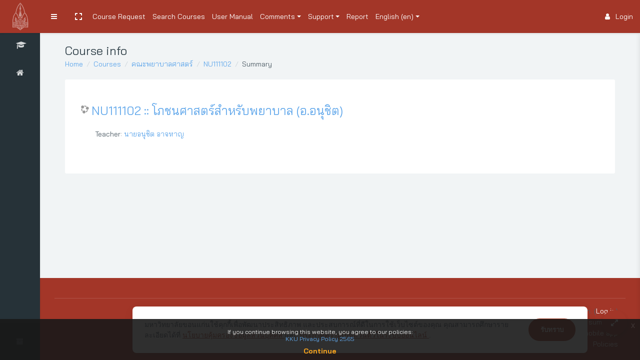

--- FILE ---
content_type: text/html; charset=utf-8
request_url: https://exam.kku.ac.th/course/info.php?id=11
body_size: 23605
content:
<!DOCTYPE html>

<html  dir="ltr" lang="en" xml:lang="en">
<head>
    <title>Summary of NU111102  :: โภชนศาสตร์สำหรับพยาบาล (อ.อนุชิต)</title>
    <link rel="shortcut icon" href="//exam.kku.ac.th/pluginfile.php/1/theme_remui/faviconurl/1727064137/favicon-16x16.png" />
    <meta http-equiv="Content-Type" content="text/html; charset=utf-8" />
<meta name="keywords" content="moodle, Summary of NU111102  :: โภชนศาสตร์สำหรับพยาบาล (อ.อนุชิต)" />
<link rel="stylesheet" type="text/css" href="https://exam.kku.ac.th/theme/yui_combo.php?rollup/3.17.2/yui-moodlesimple-min.css" /><script id="firstthemesheet" type="text/css">/** Required in order to fix style inclusion problems in IE with YUI **/</script><link rel="stylesheet" type="text/css" href="https://exam.kku.ac.th/theme/styles.php/remui/1727064137_1/all" />
<script>
//<![CDATA[
var M = {}; M.yui = {};
M.pageloadstarttime = new Date();
M.cfg = {"wwwroot":"https:\/\/exam.kku.ac.th","sesskey":"GlWYQGlG4q","sessiontimeout":"86400","themerev":"1727064137","slasharguments":1,"theme":"remui","iconsystemmodule":"core\/icon_system_fontawesome","jsrev":"1727064137","admin":"admin","svgicons":true,"usertimezone":"Asia\/Bangkok","contextid":285,"langrev":1768598587,"templaterev":"1727064137"};var yui1ConfigFn = function(me) {if(/-skin|reset|fonts|grids|base/.test(me.name)){me.type='css';me.path=me.path.replace(/\.js/,'.css');me.path=me.path.replace(/\/yui2-skin/,'/assets/skins/sam/yui2-skin')}};
var yui2ConfigFn = function(me) {var parts=me.name.replace(/^moodle-/,'').split('-'),component=parts.shift(),module=parts[0],min='-min';if(/-(skin|core)$/.test(me.name)){parts.pop();me.type='css';min=''}
if(module){var filename=parts.join('-');me.path=component+'/'+module+'/'+filename+min+'.'+me.type}else{me.path=component+'/'+component+'.'+me.type}};
YUI_config = {"debug":false,"base":"https:\/\/exam.kku.ac.th\/lib\/yuilib\/3.17.2\/","comboBase":"https:\/\/exam.kku.ac.th\/theme\/yui_combo.php?","combine":true,"filter":null,"insertBefore":"firstthemesheet","groups":{"yui2":{"base":"https:\/\/exam.kku.ac.th\/lib\/yuilib\/2in3\/2.9.0\/build\/","comboBase":"https:\/\/exam.kku.ac.th\/theme\/yui_combo.php?","combine":true,"ext":false,"root":"2in3\/2.9.0\/build\/","patterns":{"yui2-":{"group":"yui2","configFn":yui1ConfigFn}}},"moodle":{"name":"moodle","base":"https:\/\/exam.kku.ac.th\/theme\/yui_combo.php?m\/1727064137\/","combine":true,"comboBase":"https:\/\/exam.kku.ac.th\/theme\/yui_combo.php?","ext":false,"root":"m\/1727064137\/","patterns":{"moodle-":{"group":"moodle","configFn":yui2ConfigFn}},"filter":null,"modules":{"moodle-core-handlebars":{"condition":{"trigger":"handlebars","when":"after"}},"moodle-core-dragdrop":{"requires":["base","node","io","dom","dd","event-key","event-focus","moodle-core-notification"]},"moodle-core-chooserdialogue":{"requires":["base","panel","moodle-core-notification"]},"moodle-core-maintenancemodetimer":{"requires":["base","node"]},"moodle-core-event":{"requires":["event-custom"]},"moodle-core-languninstallconfirm":{"requires":["base","node","moodle-core-notification-confirm","moodle-core-notification-alert"]},"moodle-core-notification":{"requires":["moodle-core-notification-dialogue","moodle-core-notification-alert","moodle-core-notification-confirm","moodle-core-notification-exception","moodle-core-notification-ajaxexception"]},"moodle-core-notification-dialogue":{"requires":["base","node","panel","escape","event-key","dd-plugin","moodle-core-widget-focusafterclose","moodle-core-lockscroll"]},"moodle-core-notification-alert":{"requires":["moodle-core-notification-dialogue"]},"moodle-core-notification-confirm":{"requires":["moodle-core-notification-dialogue"]},"moodle-core-notification-exception":{"requires":["moodle-core-notification-dialogue"]},"moodle-core-notification-ajaxexception":{"requires":["moodle-core-notification-dialogue"]},"moodle-core-lockscroll":{"requires":["plugin","base-build"]},"moodle-core-formchangechecker":{"requires":["base","event-focus","moodle-core-event"]},"moodle-core-blocks":{"requires":["base","node","io","dom","dd","dd-scroll","moodle-core-dragdrop","moodle-core-notification"]},"moodle-core-popuphelp":{"requires":["moodle-core-tooltip"]},"moodle-core-actionmenu":{"requires":["base","event","node-event-simulate"]},"moodle-core-tooltip":{"requires":["base","node","io-base","moodle-core-notification-dialogue","json-parse","widget-position","widget-position-align","event-outside","cache-base"]},"moodle-core_availability-form":{"requires":["base","node","event","event-delegate","panel","moodle-core-notification-dialogue","json"]},"moodle-backup-confirmcancel":{"requires":["node","node-event-simulate","moodle-core-notification-confirm"]},"moodle-backup-backupselectall":{"requires":["node","event","node-event-simulate","anim"]},"moodle-course-util":{"requires":["node"],"use":["moodle-course-util-base"],"submodules":{"moodle-course-util-base":{},"moodle-course-util-section":{"requires":["node","moodle-course-util-base"]},"moodle-course-util-cm":{"requires":["node","moodle-course-util-base"]}}},"moodle-course-categoryexpander":{"requires":["node","event-key"]},"moodle-course-dragdrop":{"requires":["base","node","io","dom","dd","dd-scroll","moodle-core-dragdrop","moodle-core-notification","moodle-course-coursebase","moodle-course-util"]},"moodle-course-management":{"requires":["base","node","io-base","moodle-core-notification-exception","json-parse","dd-constrain","dd-proxy","dd-drop","dd-delegate","node-event-delegate"]},"moodle-course-formatchooser":{"requires":["base","node","node-event-simulate"]},"moodle-form-shortforms":{"requires":["node","base","selector-css3","moodle-core-event"]},"moodle-form-dateselector":{"requires":["base","node","overlay","calendar"]},"moodle-form-passwordunmask":{"requires":[]},"moodle-question-searchform":{"requires":["base","node"]},"moodle-question-chooser":{"requires":["moodle-core-chooserdialogue"]},"moodle-question-preview":{"requires":["base","dom","event-delegate","event-key","core_question_engine"]},"moodle-availability_completion-form":{"requires":["base","node","event","moodle-core_availability-form"]},"moodle-availability_date-form":{"requires":["base","node","event","io","moodle-core_availability-form"]},"moodle-availability_grade-form":{"requires":["base","node","event","moodle-core_availability-form"]},"moodle-availability_group-form":{"requires":["base","node","event","moodle-core_availability-form"]},"moodle-availability_grouping-form":{"requires":["base","node","event","moodle-core_availability-form"]},"moodle-availability_profile-form":{"requires":["base","node","event","moodle-core_availability-form"]},"moodle-mod_assign-history":{"requires":["node","transition"]},"moodle-mod_quiz-util":{"requires":["node","moodle-core-actionmenu"],"use":["moodle-mod_quiz-util-base"],"submodules":{"moodle-mod_quiz-util-base":{},"moodle-mod_quiz-util-slot":{"requires":["node","moodle-mod_quiz-util-base"]},"moodle-mod_quiz-util-page":{"requires":["node","moodle-mod_quiz-util-base"]}}},"moodle-mod_quiz-questionchooser":{"requires":["moodle-core-chooserdialogue","moodle-mod_quiz-util","querystring-parse"]},"moodle-mod_quiz-quizbase":{"requires":["base","node"]},"moodle-mod_quiz-dragdrop":{"requires":["base","node","io","dom","dd","dd-scroll","moodle-core-dragdrop","moodle-core-notification","moodle-mod_quiz-quizbase","moodle-mod_quiz-util-base","moodle-mod_quiz-util-page","moodle-mod_quiz-util-slot","moodle-course-util"]},"moodle-mod_quiz-toolboxes":{"requires":["base","node","event","event-key","io","moodle-mod_quiz-quizbase","moodle-mod_quiz-util-slot","moodle-core-notification-ajaxexception"]},"moodle-mod_quiz-autosave":{"requires":["base","node","event","event-valuechange","node-event-delegate","io-form"]},"moodle-mod_quiz-modform":{"requires":["base","node","event"]},"moodle-message_airnotifier-toolboxes":{"requires":["base","node","io"]},"moodle-filter_mathjaxloader-loader":{"requires":["moodle-core-event"]},"moodle-editor_atto-rangy":{"requires":[]},"moodle-editor_atto-editor":{"requires":["node","transition","io","overlay","escape","event","event-simulate","event-custom","node-event-html5","node-event-simulate","yui-throttle","moodle-core-notification-dialogue","moodle-core-notification-confirm","moodle-editor_atto-rangy","handlebars","timers","querystring-stringify"]},"moodle-editor_atto-plugin":{"requires":["node","base","escape","event","event-outside","handlebars","event-custom","timers","moodle-editor_atto-menu"]},"moodle-editor_atto-menu":{"requires":["moodle-core-notification-dialogue","node","event","event-custom"]},"moodle-report_eventlist-eventfilter":{"requires":["base","event","node","node-event-delegate","datatable","autocomplete","autocomplete-filters"]},"moodle-report_loglive-fetchlogs":{"requires":["base","event","node","io","node-event-delegate"]},"moodle-gradereport_grader-gradereporttable":{"requires":["base","node","event","handlebars","overlay","event-hover"]},"moodle-gradereport_history-userselector":{"requires":["escape","event-delegate","event-key","handlebars","io-base","json-parse","moodle-core-notification-dialogue"]},"moodle-tool_capability-search":{"requires":["base","node"]},"moodle-tool_lp-dragdrop-reorder":{"requires":["moodle-core-dragdrop"]},"moodle-tool_monitor-dropdown":{"requires":["base","event","node"]},"moodle-assignfeedback_editpdf-editor":{"requires":["base","event","node","io","graphics","json","event-move","event-resize","transition","querystring-stringify-simple","moodle-core-notification-dialog","moodle-core-notification-alert","moodle-core-notification-warning","moodle-core-notification-exception","moodle-core-notification-ajaxexception"]},"moodle-atto_accessibilitychecker-button":{"requires":["color-base","moodle-editor_atto-plugin"]},"moodle-atto_accessibilityhelper-button":{"requires":["moodle-editor_atto-plugin"]},"moodle-atto_align-button":{"requires":["moodle-editor_atto-plugin"]},"moodle-atto_bold-button":{"requires":["moodle-editor_atto-plugin"]},"moodle-atto_charmap-button":{"requires":["moodle-editor_atto-plugin"]},"moodle-atto_clear-button":{"requires":["moodle-editor_atto-plugin"]},"moodle-atto_collapse-button":{"requires":["moodle-editor_atto-plugin"]},"moodle-atto_count-button":{"requires":["io","json-parse","moodle-editor_atto-plugin"]},"moodle-atto_emojipicker-button":{"requires":["moodle-editor_atto-plugin"]},"moodle-atto_emoticon-button":{"requires":["moodle-editor_atto-plugin"]},"moodle-atto_equation-button":{"requires":["moodle-editor_atto-plugin","moodle-core-event","io","event-valuechange","tabview","array-extras"]},"moodle-atto_h5p-button":{"requires":["moodle-editor_atto-plugin"]},"moodle-atto_html-button":{"requires":["promise","moodle-editor_atto-plugin","moodle-atto_html-beautify","moodle-atto_html-codemirror","event-valuechange"]},"moodle-atto_html-codemirror":{"requires":["moodle-atto_html-codemirror-skin"]},"moodle-atto_html-beautify":{},"moodle-atto_image-button":{"requires":["moodle-editor_atto-plugin"]},"moodle-atto_indent-button":{"requires":["moodle-editor_atto-plugin"]},"moodle-atto_italic-button":{"requires":["moodle-editor_atto-plugin"]},"moodle-atto_link-button":{"requires":["moodle-editor_atto-plugin"]},"moodle-atto_managefiles-button":{"requires":["moodle-editor_atto-plugin"]},"moodle-atto_managefiles-usedfiles":{"requires":["node","escape"]},"moodle-atto_media-button":{"requires":["moodle-editor_atto-plugin","moodle-form-shortforms"]},"moodle-atto_noautolink-button":{"requires":["moodle-editor_atto-plugin"]},"moodle-atto_orderedlist-button":{"requires":["moodle-editor_atto-plugin"]},"moodle-atto_recordrtc-button":{"requires":["moodle-editor_atto-plugin","moodle-atto_recordrtc-recording"]},"moodle-atto_recordrtc-recording":{"requires":["moodle-atto_recordrtc-button"]},"moodle-atto_rtl-button":{"requires":["moodle-editor_atto-plugin"]},"moodle-atto_strike-button":{"requires":["moodle-editor_atto-plugin"]},"moodle-atto_subscript-button":{"requires":["moodle-editor_atto-plugin"]},"moodle-atto_superscript-button":{"requires":["moodle-editor_atto-plugin"]},"moodle-atto_table-button":{"requires":["moodle-editor_atto-plugin","moodle-editor_atto-menu","event","event-valuechange"]},"moodle-atto_title-button":{"requires":["moodle-editor_atto-plugin"]},"moodle-atto_underline-button":{"requires":["moodle-editor_atto-plugin"]},"moodle-atto_undo-button":{"requires":["moodle-editor_atto-plugin"]},"moodle-atto_unorderedlist-button":{"requires":["moodle-editor_atto-plugin"]}}},"gallery":{"name":"gallery","base":"https:\/\/exam.kku.ac.th\/lib\/yuilib\/gallery\/","combine":true,"comboBase":"https:\/\/exam.kku.ac.th\/theme\/yui_combo.php?","ext":false,"root":"gallery\/1727064137\/","patterns":{"gallery-":{"group":"gallery"}}}},"modules":{"core_filepicker":{"name":"core_filepicker","fullpath":"https:\/\/exam.kku.ac.th\/lib\/javascript.php\/1727064137\/repository\/filepicker.js","requires":["base","node","node-event-simulate","json","async-queue","io-base","io-upload-iframe","io-form","yui2-treeview","panel","cookie","datatable","datatable-sort","resize-plugin","dd-plugin","escape","moodle-core_filepicker","moodle-core-notification-dialogue"]},"core_comment":{"name":"core_comment","fullpath":"https:\/\/exam.kku.ac.th\/lib\/javascript.php\/1727064137\/comment\/comment.js","requires":["base","io-base","node","json","yui2-animation","overlay","escape"]},"mathjax":{"name":"mathjax","fullpath":"https:\/\/cdn.jsdelivr.net\/npm\/mathjax@2.7.8\/MathJax.js?delayStartupUntil=configured"}}};
M.yui.loader = {modules: {}};

//]]>
</script>

<style>
.bg-white {
    background-color: #ce8c35 !important;
}
span.instancename {
    font-size: 1.1rem;
}
h4.sectionname {
    font-size: 1.3rem !important;
}
</style>
<script  type="module"  src="https://pdp.kku.ac.th/api/v1/widget"></script>

<!-- Google tag (gtag.js) -->
<script async src="https://www.googletagmanager.com/gtag/js?id=G-K3036B4NWN"></script>
<script>
  window.dataLayer = window.dataLayer || [];
  function gtag(){dataLayer.push(arguments);}
  gtag('js', new Date());

  gtag('config', 'G-K3036B4NWN');
</script><link href='https://fonts.googleapis.com/css?family=Bai Jamjuree:300,400,500,600,700,300italic' rel='stylesheet'
        type='text/css'><!-- Global site tag (gtag.js) - Google Analytics --><script async src='https://www.googletagmanager.com/gtag/js?id=G-F1W2JJ67QK'></script>
            <script>
              window.dataLayer = window.dataLayer || [];
              function gtag(){dataLayer.push(arguments);}
              gtag('js', new Date());

              gtag('config', 'G-F1W2JJ67QK');
            </script><!-- Google Analytics -->
    <meta name="viewport" content="width=device-width, initial-scale=1.0">
</head>
<body  id="page-course-info" class="format-topics  path-course chrome dir-ltr lang-en yui-skin-sam yui3-skin-sam exam-kku-ac-th pagelayout-incourse course-11 context-285 category-2 notloggedin mergemessagingsidebar">

     <nav class="fm-navbar fixed-top navbar navbar-light navbar-expand moodle-has-zindex p-0 greedy border-bottom justify-content-between" aria-label="Site navigation">
    <div class="navbar-brand navbar-brand-center p-0 m-0 h-100">

            <a class="text-white d-flex align-items-center justify-content-center h-100 w-full text-decoration-none" href="https://exam.kku.ac.th">
                <span class="navbar-brand-logo mini d-md-flex d-lg-none" style="background-image: url(//exam.kku.ac.th/pluginfile.php/1/theme_remui/logomini/1727064137/Exam%20Logo%20Mini.png);
                    background-position: center; background-size: contain; background-repeat: no-repeat;"></span>
                <span class="navbar-brand-logo d-md-none d-lg-flex" style="background-image: url(//exam.kku.ac.th/pluginfile.php/1/theme_remui/logo/1727064137/Exam%20Logo.png);
                    background-position: center; background-size: contain; background-repeat: no-repeat;">
                </span>
            </a>
    </div>
    <div class="h-100 d-flex justify-content-between courseheaderbar">
    <ul class="navbar-nav h-100 m-0 p-0" id="wdm-courseheader">
        <li class="nav-item w-100">
            <div class="nav-link d-block">
                <h5 class="title"><a href="https://exam.kku.ac.th/course/view.php?id=11 ">NU111102  :: โภชนศาสตร์สำหรับพยาบาล (อ.อนุชิต)</a></h5>

                <div class="d-flex align-items-center">
                    <div class="progress mr-1" style="height: 10px;width: 200px;">
                        <div class="progress-bar" role="progressbar" style="width: 0%;" aria-valuenow="0" aria-valuemin="0" aria-valuemax="100"></div>
                    </div>0%
                </div>
            </div>
        </li>
    </ul>
    <ul class="nav navbar-nav h-100 justify-content-between activity-navigation col-md-4 col-lg-4 m-0 p-0">
        <li class="nav-item border-left col-md-3 m-0 p-0" id="coursePrevious">
            <a class="nav-link w-100 justify-content-center disabled"
            href="javascript:void(0)"
            ><i class="fa fa-angle-left mr-2"></i><span class="navigation-text d-md-none d-lg-block">Previous</span></a>
        </li>
        <li class="nav-item border-left col-md-6 m-0 p-0 focus-dropdown" id="courseActivities">
            <a class="nav-link w-100 justify-content-center dropdown-toggle" data-toggle="dropdown" href="javascript:void(0)" data-animation="scale-up" aria-expanded="true" role="button">
            <span>Course data</span>
            </a>
            <div class="focus-dropdown-menu dropdown-menu-right" role="menu">
                <div class="accordion md-accordion" id="accordionEx1" role="tablist" aria-multiselectable="true">
                    <!-- Accordion card -->
                      <div class="card border-bottom">
                        <!-- Card header -->
                        <div class="card-header px-3 py-3" role="tab" id="headingSection-47">
                          <a class="collapsed" data-toggle="collapse" data-parent="#accordionEx1" href="#collapseSection-47"
                            aria-expanded="false" aria-controls="collapseSection-47">
                            <h5 class="mb-0 d-flex justify-content-between">
                              General <i class="fa fa-angle-down rotate-icon"></i>
                            </h5>
                          </a>
                        </div>
                        <!-- Card body -->
                        <div id="collapseSection-47" class="collapse show" role="tabpanel" aria-labelledby="headingSection-47"
                          data-parent="#accordionEx1">
                          <div class="card-body m-0 p-0">
                            <div class="card border-bottom ">
                                <!-- Card header -->
                                <div class="card-header activity-item" role="tab">
                                  <a href="https://exam.kku.ac.th/mod/forum/view.php?id=19" class="w-100 d-inline-flex justify-content-left align-items-center">
                                    <img src="https://exam.kku.ac.th/theme/image.php/remui/forum/1727064137/icon" class="iconlarge activityicon mr-2" alt="" role="presentation" aria-hidden="true">
                                    <h5 class="mb-0">
                                      Announcements
                                    </h5>
                                  </a>
                                </div>
                            </div>
                          </div>
                        </div>
                      </div>
                      <!-- Accordion card -->
                    <!-- Accordion card -->
                      <div class="card border-bottom">
                        <!-- Card header -->
                        <div class="card-header px-3 py-3" role="tab" id="headingSection-48">
                          <a class="collapsed" data-toggle="collapse" data-parent="#accordionEx1" href="#collapseSection-48"
                            aria-expanded="false" aria-controls="collapseSection-48">
                            <h5 class="mb-0 d-flex justify-content-between">
                              Topic 1 <i class="fa fa-angle-down rotate-icon"></i>
                            </h5>
                          </a>
                        </div>
                        <!-- Card body -->
                        <div id="collapseSection-48" class="collapse " role="tabpanel" aria-labelledby="headingSection-48"
                          data-parent="#accordionEx1">
                          <div class="card-body m-0 p-0">
                            <div class="card border-bottom ">
                                <!-- Card header -->
                                <div class="card-header activity-item" role="tab">
                                  <a href="https://exam.kku.ac.th/mod/quiz/view.php?id=26" class="w-100 d-inline-flex justify-content-left align-items-center">
                                    <img src="https://exam.kku.ac.th/theme/image.php/remui/quiz/1727064137/icon" class="iconlarge activityicon mr-2" alt="" role="presentation" aria-hidden="true">
                                    <h5 class="mb-0">
                                      แบบทดสอบ
                                    </h5>
                                  </a>
                                </div>
                            </div>
                          </div>
                        </div>
                      </div>
                      <!-- Accordion card -->
                </div>
            </div>
        </li>
        <li class="nav-item border-left col-md-3 m-0 p-0" id="courseNext">
            <a class="nav-link w-100 justify-content-center disabled"
            href="javascript:void(0)"
            ><span class="navigation-text d-md-none d-lg-block">Next</span><i class="fa fa-angle-right ml-2"></i></a>
        </li>
    </ul>
    </div>
</nav>  
 
    <nav class="fixed-top navbar navbar-light nav-inverse  navbar-expand moodle-has-zindex p-0 greedy" aria-label="Site navigation">
        <div class="navbar-brand navbar-brand-center p-0 m-0 h-100">
    
                <a class="text-white d-flex align-items-center justify-content-center h-100 w-full text-decoration-none" href="https://exam.kku.ac.th">
                    <span class="navbar-brand-logo mini" style="background-image: url(//exam.kku.ac.th/pluginfile.php/1/theme_remui/logomini/1727064137/Exam%20Logo%20Mini.png);
                        background-position: center; background-size: contain; background-repeat: no-repeat;"></span>
                    <span class="navbar-brand-logo" style="background-image: url(//exam.kku.ac.th/pluginfile.php/1/theme_remui/logo/1727064137/Exam%20Logo.png);
                        background-position: center; background-size: contain; background-repeat: no-repeat;">
                    </span>
                </a>
        </div>
        <div data-region="drawer-toggle" class="d-inline-block m-0 h-100">
            <button aria-expanded="false" aria-controls="nav-drawer" type="button" class="btn nav-link float-sm-left  bg-transparent" data-action="toggle-drawer" data-side="left" data-preference="drawer-open-nav"><i class="icon fa fa-bars fa-fw " aria-hidden="true"  ></i><span class="sr-only">Side panel</span></button>
        </div>
        <div class="nav-item" id="toggleFullscreen" title="Toggle fullscreen">
            <a class="nav-link icon m-0 px-3" data-toggle="fullscreen" href="#" role="button">
                <svg aria-hidden="true" focusable="false" data-prefix="fas" data-icon="expand" role="img" xmlns="http://www.w3.org/2000/svg" viewBox="0 0 448 512" class="svg-inline--fa fa-expand fa-w-14 fa-3x"><path fill="currentColor" d="M0 180V56c0-13.3 10.7-24 24-24h124c6.6 0 12 5.4 12 12v40c0 6.6-5.4 12-12 12H64v84c0 6.6-5.4 12-12 12H12c-6.6 0-12-5.4-12-12zM288 44v40c0 6.6 5.4 12 12 12h84v84c0 6.6 5.4 12 12 12h40c6.6 0 12-5.4 12-12V56c0-13.3-10.7-24-24-24H300c-6.6 0-12 5.4-12 12zm148 276h-40c-6.6 0-12 5.4-12 12v84h-84c-6.6 0-12 5.4-12 12v40c0 6.6 5.4 12 12 12h124c13.3 0 24-10.7 24-24V332c0-6.6-5.4-12-12-12zM160 468v-40c0-6.6-5.4-12-12-12H64v-84c0-6.6-5.4-12-12-12H12c-6.6 0-12 5.4-12 12v124c0 13.3 10.7 24 24 24h124c6.6 0 12-5.4 12-12z" class=""></path></svg>
                <svg aria-hidden="true" focusable="false" data-prefix="fas" data-icon="compress" role="img" xmlns="http://www.w3.org/2000/svg" viewBox="0 0 448 512" class="svg-inline--fa fa-compress fa-w-14 fa-3x"><path fill="currentColor" d="M436 192H312c-13.3 0-24-10.7-24-24V44c0-6.6 5.4-12 12-12h40c6.6 0 12 5.4 12 12v84h84c6.6 0 12 5.4 12 12v40c0 6.6-5.4 12-12 12zm-276-24V44c0-6.6-5.4-12-12-12h-40c-6.6 0-12 5.4-12 12v84H12c-6.6 0-12 5.4-12 12v40c0 6.6 5.4 12 12 12h124c13.3 0 24-10.7 24-24zm0 300V344c0-13.3-10.7-24-24-24H12c-6.6 0-12 5.4-12 12v40c0 6.6 5.4 12 12 12h84v84c0 6.6 5.4 12 12 12h40c6.6 0 12-5.4 12-12zm192 0v-84h84c6.6 0 12-5.4 12-12v-40c0-6.6-5.4-12-12-12H312c-13.3 0-24 10.7-24 24v124c0 6.6 5.4 12 12 12h40c6.6 0 12-5.4 12-12z" class=""></path></svg>
            </a>
        </div>
    
    
        <ul class="navbar-nav h-100 wdm-custom-menus links">
            <!-- custom_menu -->
            <li class="nav-item">
    <a class="nav-item nav-link" href="https://exam.kku.ac.th/course/request.php" >Course Request</a>
</li><li class="nav-item">
    <a class="nav-item nav-link" href="https://exam.kku.ac.th/course/index.php" >Search Courses</a>
</li><li class="nav-item">
    <a class="nav-item nav-link" href="https://exam.kku.ac.th/course/view.php?id=131" >User Manual</a>
</li><li class="dropdown nav-item">
    <a class="dropdown-toggle nav-link" id="drop-down-696adebc1bbd8696adebbf006f5" data-toggle="dropdown" aria-haspopup="true" aria-expanded="false" href="#"  aria-controls="drop-down-menu-696adebc1bbd8696adebbf006f5">
        Comments
    </a>
    <div class="dropdown-menu" role="menu" id="drop-down-menu-696adebc1bbd8696adebbf006f5" aria-labelledby="drop-down-696adebc1bbd8696adebbf006f5">
                <a class="dropdown-item" role="menuitem" href="https://forms.gle/mMxZsHN75aZm17uZ6"target="_blank" >Rating For Service (คะแนนการบริการ)</a>
                <a class="dropdown-item" role="menuitem" href="https://exam.kku.ac.th/course/view.php?id=246%22target%3D%22_blank" >Comments &amp; Suggestions (แบบประเมินการใช้งานระบบ)</a>
    </div>
</li><li class="dropdown nav-item">
    <a class="dropdown-toggle nav-link" id="drop-down-696adebc1bc48696adebbf006f6" data-toggle="dropdown" aria-haspopup="true" aria-expanded="false" href="#"  aria-controls="drop-down-menu-696adebc1bc48696adebbf006f6">
        Support
    </a>
    <div class="dropdown-menu" role="menu" id="drop-down-menu-696adebc1bc48696adebbf006f6" aria-labelledby="drop-down-696adebc1bc48696adebbf006f6">
                <a class="dropdown-item" role="menuitem" href="https://exam.kku.ac.th/course/view.php?id=39%22target%3D%22_blank" >Sample Course (ทดลองเข้าสอบ)</a>
                <a class="dropdown-item" role="menuitem" href="https://tawk.to/chat/5f7c7ffe4704467e89f521c8/default"target="_blank" >Chat With Admin (ติดต่อเจ้าหน้าที่)</a>
                <a class="dropdown-item" role="menuitem" href="https://www.kku.ac.th/privacy-policy-th.html"target="_blank" >Privacy Policy</a>
    </div>
</li><li class="nav-item">
    <a class="nav-item nav-link" href="https://datastudio.google.com/embed/reporting/8a5d369e-8b3b-4e81-8606-c8933cf533dc/page/p_m8thrrotpc"target="_blank" >Report</a>
</li><li class="dropdown nav-item">
    <a class="dropdown-toggle nav-link" id="drop-down-696adebc1bcbf696adebbf006f7" data-toggle="dropdown" aria-haspopup="true" aria-expanded="false" href="#" title="Language" aria-controls="drop-down-menu-696adebc1bcbf696adebbf006f7">
        English ‎(en)‎
    </a>
    <div class="dropdown-menu" role="menu" id="drop-down-menu-696adebc1bcbf696adebbf006f7" aria-labelledby="drop-down-696adebc1bcbf696adebbf006f7">
                <a class="dropdown-item" role="menuitem" href="https://exam.kku.ac.th/course/info.php?id=11&amp;lang=en" title="English ‎(en)‎">English ‎(en)‎</a>
                <a class="dropdown-item" role="menuitem" href="https://exam.kku.ac.th/course/info.php?id=11&amp;lang=th" title="Thai ‎(th)‎">Thai ‎(th)‎</a>
    </div>
</li>
            <!-- page_heading_menu -->
            
        </ul>
    
    	<!-- collapsible menu -->
        <button class="menu-toggle"><span><i class="fa fa-ellipsis-h" aria-hidden="true"></i></span></button>
        <ul class='hidden-links hidden'></ul>
    
        <!-- login menu toggler on mobile -->
        <button type="button" class="navbar-toggler">
            <i class="icon fa fa-ellipsis-v" aria-hidden="true"></i>
        </button>
    
        <ul class="nav navbar-nav ml-auto mr-2 h-100 right-menu justify-content-end">
            <li class="d-none d-lg-block">
            
            </li>
            <!-- navbar_plugin_output : 'message', 'notifications' and 'chat sidebar' toggles -->
            <li class="nav-item">
            
            </li>
            <!-- user_menu -->
            <li class="nav-item d-flex align-items-center">
                <div class="usermenu nav-item dropdown user-menu login-menu"><a href="https://exam.kku.ac.th/login/index.php?saml=off" class="nav-link"  data-animation="scale-up"><i class="icon fa fa-user"></i>Login</a></div>
            </li>
        </ul>
        <!-- search_box -->
    </nav>
    
    
    <div id="nav-drawer" data-region="drawer" class="d-print-none moodle-has-zindex closed dark" aria-hidden="true" tabindex="-1">
        <div id="nav-drawer-container">
    
                <nav class="list-group" aria-label="NU111102">
                    <a class="list-group-item list-group-item-action " href="https://exam.kku.ac.th/course/view.php?id=11" data-key="coursehome" data-isexpandable="0" data-indent="0" data-showdivider="0" data-type="60" data-nodetype="0" data-collapse="0" data-forceopen="0" data-isactive="0" data-hidden="0" title="NU111102" data-preceedwithhr="0" >
                        <div class="ml-0">
                            <div class="media">
                                <span class="media-left">
                                    <i class="icon fa fa-graduation-cap fa-fw " aria-hidden="true"  ></i>
                                </span>
                                <span class="media-body">NU111102</span>
                            </div>
                        </div>
                    </a>
                </nav>
                <nav class="list-group border-top" aria-label="Site">
                    <a class="list-group-item list-group-item-action " href="https://exam.kku.ac.th/" data-key="home" data-isexpandable="0" data-indent="0" data-showdivider="1" data-type="1" data-nodetype="1" data-collapse="0" data-forceopen="1" data-isactive="0" data-hidden="0" title="Home" data-preceedwithhr="0" >
                        <div class="ml-0">
                            <div class="media">
                                <span class="media-left">
                                    <i class="icon fa fa-home fa-fw " aria-hidden="true"  ></i>
                                </span>
                                <span class="media-body">Home</span>
                            </div>
                        </div>
                    </a>
                </nav>
            <div class="site-menubar-footer d-flex align-items-center">
                    <a href="https://exam.kku.ac.th/course/index.php" class="w-100 d-flex align-items-center justify-content-center" data-placement="top" data-toggle="tooltip" data-original-title="Course Archive Page">
                        <span class="fa fa-archive" aria-hidden="true"></span>
                    </a>
            </div>
        </div>
    </div>

<div id="page-wrapper">
    <div>
    <a class="sr-only sr-only-focusable" href="#maincontent">Skip to main content</a>
</div><script src="https://exam.kku.ac.th/lib/javascript.php/1727064137/lib/babel-polyfill/polyfill.min.js"></script>
<script src="https://exam.kku.ac.th/lib/javascript.php/1727064137/lib/polyfills/polyfill.js"></script>
<script src="https://exam.kku.ac.th/theme/yui_combo.php?rollup/3.17.2/yui-moodlesimple-min.js"></script><script src="https://exam.kku.ac.th/lib/javascript.php/1727064137/lib/javascript-static.js"></script>
<script>
//<![CDATA[
document.body.className += ' jsenabled';
//]]>
</script>


<kku-cookie-widget></kku-cookie-widget>
    <div id="page">
        <div class="edwiser-notice position-fixed mt-10" style="display: none; z-index: 1500;left: 50%;transform: translateX(-50%);" role="alert">
        </div>
        
            <div class="container">
            <header id="page-header" class="row"><div class="col-12"><div class="card"><div class="card-body d-flex justify-content-between flex-wrap"><div class='mr-2'><h3 class="page-title mb-0">Course info</h3><nav aria-label="Navigation bar">
    <ol class="breadcrumb">
                <li class="breadcrumb-item">
                    <a href="https://exam.kku.ac.th/"  >Home</a>
                </li>
        
                <li class="breadcrumb-item">
                    <a href="https://exam.kku.ac.th/course/index.php"  >Courses</a>
                </li>
        
                <li class="breadcrumb-item">
                    <a href="https://exam.kku.ac.th/course/index.php?categoryid=2"  >คณะพยาบาลศาสตร์</a>
                </li>
        
                <li class="breadcrumb-item">
                    <a href="https://exam.kku.ac.th/course/view.php?id=11"  title="NU111102  :: โภชนศาสตร์สำหรับพยาบาล (อ.อนุชิต)">NU111102</a>
                </li>
        
                <li class="breadcrumb-item">Summary</li>
        </ol>
</nav></div><div class="page-header-actionss position-relative d-flex ml-1"><div class="header-actions-container flex-shrink-0" data-region="header-actions-container"></div></div></div></div></div></header>
        <div id="page-content" class="row pb-3 ">
            <div id="region-main-box" class="col-12">
                <section data-region="blocks-column" class="d-print-none page-aside" aria-label="Blocks">
                </section>

<section id="region-main"  aria-label="Content">
    <div class="card card-body">
        <span class="notifications" id="user-notifications"></span>
        <div role="main"><span id="maincontent"></span><div class="box py-3 generalbox info"><div class="coursebox clearfix" data-courseid="11" data-type="1"><div class="info"><h3 class="coursename"><a class="aalink" href="https://exam.kku.ac.th/course/view.php?id=11">NU111102  :: โภชนศาสตร์สำหรับพยาบาล (อ.อนุชิต)</a></h3><div class="moreinfo"></div></div><div class="content"><ul class="teachers"><li>Teacher: <a href="https://exam.kku.ac.th/user/view.php?id=16&amp;course=1">นายอนุชิต อาจหาญ</a></li></ul></div></div></div><br /></div>
        
        
    </div>
</section>

            </div>
        </div>
    </div>
    
    </div>
    <footer id="page-footer" class="py-3 bg-primary">
        <div class="floating-buttons page-settings" data-html2canvas-ignore>
            <button id="gotop" type="button" class=" btn btn-floating btn-primary  d-none align-items-center justify-content-center" data-toggle="tooltip" data-original-title="Go Top" data-placement="left" data-trigger="hover">
                <i class="fa fa-chevron-up" aria-hidden="true"></i>
            </button>
                <button id="focusmodebutton" type="button" class="btn btn-primary btn-floating align-items-center justify-content-center d-flex" data-toggle="tooltip" data-original-title="Focus Mode" data-placement="left" data-trigger="hover">
                    <i class="fa fa-expand" aria-hidden="true"></i>
                </button>
        </div>
        <div class="container-fluid">
            <div class="container">
                <div class="row m-0 p-0">
                    <div class="col-12 col-sm-6 col-lg-4 text-xs-center">
                        <div class="p-2">
                            <h4 class="card-title mt-1 text-white font-weight-normal font-size-18"></h4>
                            <div class="card-text text-white"><div class="text_to_html"></div></div>
                        </div>
                    </div>
                    <div class="col-12 col-sm-6 col-lg-4 text-xs-center">
                        <div class="p-2">
                            <h4 class="card-title mt-1 text-white font-weight-normal font-size-18"></h4>
                            <div class="card-text text-white"><div class="text_to_html"></div></div>
                        </div>
                    </div>
                    <div class="col-12 col-sm-6 col-lg-4 text-xs-center">
                        <div class="p-2">
                            <h4 class="card-title mt-1 text-white font-weight-normal font-size-18"></h4>
                            <div class="card-text text-white"><div class="text_to_html"></div></div>
                        </div>
                    </div>
    
                </div>
            </div>
    
            <div class="footer-bottom row mx-3 px-0 py-2">
                <div class="site-footer-legal pt-2 col-md-6">
                    <nav class="nav navbar-nav d-none" aria-label="Custom menu">
                            <ul class="list-unstyled pt-3">
                                                <li><a href="https://exam.kku.ac.th/course/request.php" title="">Course Request</a></li>
                                                <li><a href="https://exam.kku.ac.th/course/index.php" title="">Search Courses</a></li>
                                                <li><a href="https://exam.kku.ac.th/course/view.php?id=131" title="">User Manual</a></li>
                                                <li><a href="https://exam.kku.ac.th/course/view.php?id=246" title="">Comments</a></li>
                                            <li>
                                                <ul class="list-unstyled ml-3">
                                                                    <li><a href="https://forms.gle/mMxZsHN75aZm17uZ6"target="_blank" title="">Rating For Service (คะแนนการบริการ)</a></li>
                                                                    <li><a href="https://exam.kku.ac.th/course/view.php?id=246%22target%3D%22_blank" title="">Comments &amp; Suggestions (แบบประเมินการใช้งานระบบ)</a></li>
                                                </ul>
                                            </li>
                                                <li>Support</li>
                                            <li>
                                                <ul class="list-unstyled ml-3">
                                                                    <li><a href="https://exam.kku.ac.th/course/view.php?id=39%22target%3D%22_blank" title="">Sample Course (ทดลองเข้าสอบ)</a></li>
                                                                    <li><a href="https://tawk.to/chat/5f7c7ffe4704467e89f521c8/default"target="_blank" title="">Chat With Admin (ติดต่อเจ้าหน้าที่)</a></li>
                                                                    <li><a href="https://www.kku.ac.th/privacy-policy-th.html"target="_blank" title="">Privacy Policy</a></li>
                                                </ul>
                                            </li>
                                                <li><a href="https://datastudio.google.com/embed/reporting/8a5d369e-8b3b-4e81-8606-c8933cf533dc/page/p_m8thrrotpc"target="_blank" title="">Report</a></li>
                                                <li><a href="#" title="Language">English ‎(en)‎</a></li>
                                            <li>
                                                <ul class="list-unstyled ml-3">
                                                                    <li><a href="https://exam.kku.ac.th/course/info.php?id=11&amp;lang=en" title="English ‎(en)‎">English ‎(en)‎</a></li>
                                                                    <li><a href="https://exam.kku.ac.th/course/info.php?id=11&amp;lang=th" title="Thai ‎(th)‎">Thai ‎(th)‎</a></li>
                                                </ul>
                                            </li>
                            </ul>
                    </nav>
                    <a href="0"></a>
                </div>
                <div class="site-footer-right pt-2 col-md-6 text-right">
                    <div class="logininfo">You are not logged in. (<a href="https://exam.kku.ac.th/login/index.php">Log in</a>)</div>
                    <div class="tool_usertours-resettourcontainer"></div>
                    <div class="tool_dataprivacy"><a href="https://exam.kku.ac.th/admin/tool/dataprivacy/summary.php">Data retention summary</a></div><a href="https://download.moodle.org/mobile?version=2020061501.13&amp;lang=en&amp;iosappid=633359593&amp;androidappid=com.moodle.moodlemobile">Get the mobile app</a><div class="policiesfooter"><a href="https://exam.kku.ac.th/admin/tool/policy/viewall.php?returnurl=https%3A%2F%2Fexam.kku.ac.th%2Fcourse%2Finfo.php%3Fid%3D11">Policies</a></div>
                </div>
            </div>
            <div id="course-footer"></div>
            
<!--Start of Tawk.to Script-->
<script type="text/javascript">
var Tawk_API=Tawk_API||{}, Tawk_LoadStart=new Date();
(function(){

//////////////////////////////////////////////// Megahack ////////////////////////////////////////////////
var el = document.getElementsByClassName('username pr-1');
if (el[0]) {
    var __room = new Date().getTime();
    localRoom = localStorage.getItem('room');
	intLocalRoom = parseInt(localRoom);
	if(intLocalRoom){
		if( (__room-intLocalRoom)/1000<=1800){
			__room=intLocalRoom;
		}		
	}
	localStorage.setItem('room',__room);
    var profileUrl = document.querySelectorAll('[title="Profile"]')[0].parentNode.attributes.href.textContent
    var xmlHttp = new XMLHttpRequest();
    xmlHttp.open("GET", profileUrl, false);
    xmlHttp.send(null);
    var profileText = xmlHttp.responseText;
    var matched = profileText.match(/data-replytoemail="(.+)" class=/);
    var userEmail = '';
    if (matched) {
        userEmail = matched[1];
    }
    var fullname = el[0].innerText;
    Tawk_API.visitor = {
        name: fullname,
        email: userEmail
    };
    Tawk_API.onLoad = function() {
        let iframes = document.getElementsByTagName('iframe');
        for (let frm of iframes) {
            let title = frm.attributes.title.textContent;
            if (title == 'chat widget') {                
				let b64img='[data-uri]';
                let a = document.createElement('A');
				let img = document.createElement('img');
                let frmDoc = document.getElementsByTagName('iframe')[0].contentWindow.document;
                a.setAttribute('href', 'https://meet.jit.si/' + __room);
				a.setAttribute('id', '__vidLink');
                a.setAttribute('target', '_blank');
                a.setAttribute('class', 'theme-background-color theme-text-color');
				a.setAttribute('title','Share Screen');
                //a.appendChild(document.createTextNode('\u2706 \u239a'));
                a.style = 'margin-left:120px;font-size:20px;text-decoration: none;position:absolute;right:45px;top:17px';
				img.setAttribute('src',b64img);
				a.appendChild(img);
                a.addEventListener('click', function() {
                    let prechat2Field = frmDoc.getElementById('prechat2Field');
                    let msg = fullname + ' / ' + userEmail + '\nVideo Call Requested: https://meet.jit.si/' + __room;
                    if (prechat2Field) {
                        prechat2Field.innerHTML = msg;
                        frmDoc.getElementById('formSubmit').click();
                    } else {
                        let chatTextarea = frmDoc.getElementById('chatTextarea');
                        chatTextarea.innerHTML = msg;
                        const ke = new KeyboardEvent('keydown', {
                            bubbles: true,
                            cancelable: true,
                            keyCode: 13
                        });
                        chatTextarea.dispatchEvent(ke);
                    }
                    Tawk_API.minimize();
                });
				let chatPanel = frmDoc.getElementById('chatPanel');
				let tawkStatus = Tawk_API.getStatus();
				if(tawkStatus !== 'offline'){
					frmDoc.getElementById('headerAccountStateContainer').appendChild(a);
				}
				Tawk_API.onStatusChange = function(status){
					console.log('========',status);
				};                
                setInterval(function(){
					let tawkStatus = Tawk_API.getStatus();
					let __vidLink=frmDoc.getElementById('__vidLink');
					if(tawkStatus !== 'offline'){						
						if(!__vidLink)frmDoc.getElementById('headerAccountStateContainer').appendChild(a);
					}else{
						if(__vidLink)a.remove();
					}
                },2000);
            }
			break;
        }
    };
}
//////////////////////////////////////////////// Megahack ////////////////////////////////////////////////
var s1=document.createElement("script"),s0=document.getElementsByTagName("script")[0];
s1.async=true;
s1.src='https://embed.tawk.to/5f7c7ffe4704467e89f521c8/default';
s1.charset='UTF-8';
s1.setAttribute('crossorigin','*');
s0.parentNode.insertBefore(s1,s0);
})();
</script>
<!--End of Tawk.to Script-->


<!--Start of UI Script-->
<script src="/lib/jquery/jquery-3.4.1.min.js"></script>
<script>
let u=document.location.href;
function activate(){
   $(function(){
       if(!u.match(/am/))return;
        if(u.match(/th\/$/)){
            let a = $('a:link[href*="/login/index.php"]').eq(0);
            a.html('<i class="icon fa fa-user-circle"></i>Guest Login');
            let li = a.parent().parent();
            let sep=$(`
            <li class="nav-item d-flex align-items-center">
                <div class="nav-item dropdown">|</div>
            </li>
            `);
            let newli = $(`
            <li class="nav-item d-flex align-items-center">
               <div class="usermenu nav-item dropdown user-menu login-menu"><a href="https://exam.kku.ac.th/login/index.php?saml=on" class="nav-link" data-animation="scale-up"><i class="icon fa fa-user"></i>KKU Login</a></div>
            </li>
            `);
            newli.insertBefore(li);
            sep.insertBefore(li);
            //////////////
            setTimeout(function(){
                let menu_manual=$('[href="https://exam.kku.ac.th/course/view.php?id=131"]');
                menu_manual.each(function(i,em){
                    $(em).on('click',function(e){
                        e.preventDefault();
                        localStorage.setItem('autoGuest',true);
                        document.location.href='https://exam.kku.ac.th/course/view.php?id=131';
                    })
                });
            },2000);
        }else if(u.match(/login\/index\.php/)){
            let e1 = $('form#login').parent();
             let e2 = e1.next();
             e1.detach().insertAfter(e2);
             let g = $('form#guestlogin').parent();
             let idp=$('.potentialidplist:first');
             g.detach().insertAfter(idp);
             $($('<hr class="mt-4" />')).insertAfter(g);
             let link=idp.find('a:link');
             let label=idp.prev();
             label.html('KKU Teacher, Student KKU SSO Login');
             label.css({fontSize:'16px',fontWeight:'bold'});
             link.removeClass('btn-secondary');
             link.addClass('btn-primary');
             link.css({fontSize:'18px',height:'80px',paddingTop:'25px',marginBottom:'20px'});
             let submit=e1.find('button:submit');
             submit.removeClass('btn-primary');
             submit.addClass('btn-secondary');
             //////////////////
             var autoGuest=localStorage.getItem('autoGuest');             
             if(autoGuest=='true'){
                 localStorage.removeItem('autoGuest');
                 $('form#guestlogin').submit();
             }
        }


//////////////////////////////////////////////// COURSE REQUEST ////////////////////////////////////////////////
        function create_tag(title,id,type='text',exampleText){ 
            return `<div id="fitem_id_${id}" class="form-group row fitem has-danger">
    <div class="col-md-3">
        <span class="float-sm-right text-nowrap">
            <abbr class="initialism text-danger" title="Required"><i class="icon fa fa-exclamation-circle text-danger fa-fw " title="Required" aria-label="Required"></i></abbr>                     
        </span>        
			<label class="col-form-label d-inline " for="id_${id}">
				${title}
			</label>        
    </div>
    <div class="col-md-9 form-inline felement" data-fieldtype="text">
        <input type="${type}" class="form-control mr-2" name="${id}" id="${id}" value="" size="20" maxlength="100" aria-describedby="id_error_${id}" aria-invalid="true">        
     Example: ${exampleText}</div>
</div>`;
        }     
        function create_rad(title,id){
            return `<div id="fitem_id_${id}" class="form-group row fitem has-danger">
    <div class="col-md-3">
        <span class="float-sm-right text-nowrap">
            <abbr class="initialism text-danger" title="Required"><i class="icon fa fa-exclamation-circle text-danger fa-fw " title="Required" aria-label="Required"></i></abbr>                     
        </span>        
			<label class="col-form-label d-inline " for="id_${id}">
				${title}
			</label>        
    </div>
    <div class="col-md-9 form-inline felement" data-fieldtype="text">
        <span class="mr-4">
            <input type="radio" class="form-control mr-2" name="${id}" id="${id}_1" value="" size="20" maxlength="100" aria-describedby="id_error_${id}" aria-invalid="true">        
            <label for="${id}_1">Yes</label>
        </span>
        <span>
            <input type="radio" class="form-control mr-2" name="${id}" id="${id}_2" value="" size="20" maxlength="100" aria-describedby="id_error_${id}" aria-invalid="true">  
            <label for="${id}_2">No</label>
        </span>
     </div>          
     </div>       
</div>
<div class="row" id="seb_info" style="display:none">
    <div class="col-3"></div>
    <div class="col-md">
        <div class="text-left">
<span style="color:#3771dd">** ส่วนนี้เป็นเพียงการสอบถามความสนใจในการเปิดใช้การสอบแบบล็อกหน้าจอ ร่วมกับโปรแกรม Safe Exam Browser เท่านั้น **</span>
            <h4>กรณีต้องการเปิดใช้งานการล็อกหน้าจอ ร่วมกับโปรแกรม Safe Exam Browser (SEB)</h4>
Safe Exam Browser (SEB) เป็นโปรแกรมสำหรับ "ล็อคหน้าจอ" ซึ่งใช้ได้สำหรับ Computer, Notebook, Mac และ iPad เท่านั้น ซึ่งอาจารย์และผู้สอบควรมีการทดสอบใช้งานระบบ ทั้งการติดตั้งโปรแกรมและทดลองเข้าทำข้อสอบก่อนวันสอบจริง เมื่อ SEB เริ่มทำงาน จะทำให้ระบบทั้งหมดถูกปิดไป เช่น Zoom หรือ Meet และโปรแกรมอื่นๆ และผู้สอบต้องไม่มีการต่อจออื่นเพิ่มเติม เพราะจะทำให้ SEB ไม่สามารถใช้งานได้ ดังนั้นหากจะทำการสอบควบคู่กับการเปิดกล้อง จะต้องใช้อุปกรณ์อื่นควบคู่ไปด้วย หากอุปกรณ์สอบใดไม่รองรับการทำงานของ SEB ต้องเปลี่ยนอุปกรณ์สอบ หรืออาจารย์พิจารณาปิดฟังก์ชั่นการใช้งาน SEB ให้เหลือเฉพาะการสอบผ่าน Web Browser ซึ่งจะไม่มีการล็อคหน้าจอ <br/>
<span style="color:red">
** กรณีมีผู้สอบเข้าทำการสอบโดยผ่าน SEB ไปแล้ว ตั้งแต่ 1 คนขึ้นไป จะไม่สามารถปิดฟังก์ชั่นการใช้งาน SEB ได้กลางคัน เนื่องจากมีผู้คลิกเข้าสอบไปแล้ว ดังนั้นหากต้องการยกเลิกการสอบผ่าน SEB กลางคัน อาจารย์จะต้องทำการเริ่มสอบใหม่ในการสอบนั้นๆ หรือ ทำการ Duplicate แบบทดสอบ (Quiz) และปิดการตั้งค่าเปิดใช้ SEB (ไม่มีการล็อคหน้าจอ) เพื่อเปิดใช้สอบในกรณีฉุกเฉิน **</span><br/>
<ul>
<li> ศึกษาคู่มือการใช้งาน ได้ที่ >> <a href="https://exam.kku.ac.th/course/view.php?id=40" target="_blank">คู่มือการใช้งานสำหรับอาจารย์</a></li>
<li> ศึกษาการตั้งค่าการเปิดใช้งาน SEB ได้ที่ >> <a href="https://exam.kku.ac.th/mod/page/view.php?id=122" target="_blank">การตั้งค่าเปิดใช้งาน SEB</a></li>
<li> ศึกษาคู่มือการเข้าสอบของนักศึกษา ได้ที่ >> <a href="https://exam.kku.ac.th/course/view.php?id=132" target="_blank">คู่มือการเข้าสอบสำหรับนักศึกษา</a></li>
<li> ทดลองเข้าทำข้อสอบร่วมกับ SEB ได้ที่ >> <a href="https://exam.kku.ac.th/mod/quiz/view.php?id=370" target="_blank">ตัวอย่างรายวิชา :: ทดลองเข้าทำข้อสอบในระบบ KKU Exam</a></li>
<li> หากมีข้อสงสัยและพบปัญหาการใช้งานระบบ ติดต่อได้ที่ >> <a href="https://tawk.to/chat/5f7c7ffe4704467e89f521c8/default" target="_blank">ช่องแชทระบบ</a></li>
            <a href="https://exam.kku.ac.th/mod/page/view.php?id=1745" target="_blank"> << คลิก >> อ่านรายละเอียดเพิ่มเติม</a>
</ul>
        </div>
    </div>
</div>
`;
        }
let frmReason = $('#id_reason').parent();
frmReason.html(frmReason.children());
frmReason.removeClass('form-inline');
frmReason.append(`
<br/><h4 style="color:red">ผู้ขอเปิดรายวิชา แจ้งข้อมูลเพิ่มเติมที่ต้องการให้ Admin ช่วยดำเนินการ หลังจากได้รับการอนุมัติขอเปิดรายวิชาเรียบร้อย</h4>
<ul>
<li> แจ้งจำนวนผู้เข้าสอบในรายวิชา หากมีจำนวน<span style="color:#3771dd"> มากกว่า 500 คน </span></li>
<li> แจ้งนำรายชื่อนักศึกษาจาก KKU REG เข้าสู่รายวิชาให้ -> <span style="color:#3771dd"> ระบุ เทอม ปีการศึกษา และ Section ที่ต้องการ </span></li>
<li> แจ้งความประสงค์ที่จะนำรายชื่อนักศึกษาเข้าสู่รายวิชาด้วยตนเอง -> <a href="https://exam.kku.ac.th/mod/page/view.php?id=156" target="_blank" style="color:#34aef7"> วิธี Student ID Text Enroll </a> / <a href="https://exam.kku.ac.th/mod/page/view.php?id=154" target="_blank" style="color:#34aef7"> วิธี Self Enrollment </a></li>
<li> แจ้งนำอาจารย์ / เจ้าหน้าที่ ผู้ที่มีส่วนเกี่ยวข้องเข้าสู่รายวิชาให้ -> <span style="color:#3771dd"> ระบุ ชื่อ-สกุล และ Email (KKU) ผู้ที่เกี่ยวข้อง </span> หรือ นำเข้าด้วยตนเอง -> <a href="https://exam.kku.ac.th/mod/page/view.php?id=512" target="_blank" style="color:#34aef7"> การนำอาจารย์ที่เกี่ยวข้องเข้าสู่รายวิชา </a></li>
<li> แจ้งหากเป็นผู้มาขอเปิดรายวิชาแทนอาจารย์ประจำวิชา (เช่น เจ้าหน้าที่ / ผู้ช่วยสอน)  -> <span style="color:#3771dd"> ระบุ ชื่อ-สกุล และ Email อาจารย์ประจำวิชาตาม KKU REG </span> เพื่อให้นำเข้าสู่รายวิชาด้วย <span style="color:red">**</span></li>
<li> แจ้งหากการเปิดขอรายวิชานี้ เป็นการจัดสอบสำหรับบุคคลภายนอก ที่ไม่มีบัญชีมข. -><a href="https://exam.kku.ac.th/mod/page/view.php?id=2804" target="_blank" style="color:#34aef7"> คำแนะนำการจัดสอบออนไลน์ (Guest) </a></li>
</ul>
<h4 style="color:red">คำชี้แจง</h4>
<ul>
<li> <a href="https://exam.kku.ac.th/mod/page/view.php?id=150" target="_blank" style="color:#34aef7">คู่มือการขอเปิดรายวิชา (Course request)</a> </span></li>
<li> หลังจากส่งคำขอเปิดรายวิชา -> รอการอนุมัติเปิดรายวิชา <span style="color:#3771dd"> ภายใน 1 วันทำการ </span></li>
<li> หากผู้ขอเปิดรายวิชา ไม่ใช่อาจารย์ประจำวิชาตาม KKU REG -> <span style="color:#3771dd"> ระบุ ชื่อ-สกุล และ Email (KKU) อาจารย์ประจำวิชาตาม KKU REG แนบไว้ด้วย </span> เพื่อนำเข้าสู่รายวิชา และนำเข้ารายชื่อนักศึกษาจาก KKU REG <span style="color:red">**</span></li>

<li><span style="color: red;"> เมื่อขึ้นปีการศึกษาใหม่ สามารถเริ่มจัดสอบได้โดย..</span>
<ul><li>ขอเปิดรายวิชาใหม่ สำหรับปีการศึกษาใหม่</li>
<li>แจ้ง Admin ให้ช่วยดำเนินการ Duplicate Course หากใช้ข้อสอบเดิมในการจัดสอบ</li>
  <li>ใช้รายวิชาเดิมที่มีอยู่ในระบบ โดย <a style="color: #34aef7;" href="https://exam.kku.ac.th/mod/page/view.php?id=4304" target="_blank">Reset รายชื่อผู้สอบเก่า</a> ออกจากรายวิชา และ <a style="color: #34aef7;" href="https://exam.kku.ac.th/mod/page/view.php?id=2340" target="_blank">ลบคะแนนผู้สอบออกจากแบบทดสอบ (Delete attempts)</a></li></ul></li>
<li><span> ช่องทางนี้คือหน้าส่งคำร้องขอเปิดรายวิชาใหม่เท่านั้น หากต้องการติดต่อสอบถามปัญหาต่างๆ ติดต่อได้ที่ >> <a href="https://tawk.to/chat/5f7c7ffe4704467e89f521c8/default" target="_blank">ช่องแชทระบบ</a> </span>

</ul>
</div>
`);
function courseRequestAddOn(){
	let form_course_id = create_tag('Course ID','course_id','text','IT000160 (กรณีมีรายวิชาใน KKU REG) / หากเป็นการจัดสอบภายนอก ข้ามส่วนนี้ได้เลย');
	let rad_seb = create_rad('Use Safe Exam Browser','use_seb');          
	$('#fitem_id_shortname').after(form_course_id);	
	let course_id = $('#course_id');
	let id_fullname = $('#id_fullname');
	course_id.on('keyup',(e)=>{
		let v = e.target.value;
		let fullname_value=id_fullname.val();
		fullname_value=fullname_value.split(' :: ');
		id_fullname.val(`${v} :: ${fullname_value[fullname_value.length-1]}`);        	   
	});
	$('#fitem_id_summary_editor').after(rad_seb);
	let sebYes=$('#use_seb_1');
	let sebNo=$('#use_seb_2');
	let seb_info = $('#seb_info');
	sebYes.on('change',function(e){
		if(e.target.checked){
			seb_info.show();
		}                
	});
	sebNo.on('change',function(e){
		if(e.target.checked){
			seb_info.hide();
			let v = id_reason.val();
			v=v.replace(' //SEB//','');
			id_reason.val(v);
		}                
	});
	let id_reason = $('#id_reason');
	$('#id_submitbutton').on('click',()=>{
		if(sebYes.prop('checked')){
		   let v = id_reason.val();
		   v=v.replace(' //SEB//','');
		   id_reason.val(`${v} //SEB//`);
		}        	  
	})
}
let url = document.location.href;
if(url.match(/request\.php/)){
	courseRequestAddOn();
}
////////////////////////////////////////// END COURSE REQUEST //////////////////////////////////////////


////////////////////////////////////////// CLOSED SYSTEM //////////////////////////////////////////
//let tnav = $('nav').eq(0);
//let pheader = $('#page-header');
//let announcement=$(`
//<div style="margin-top:66px;min-height:50px;height:auto;background:#fbfb19;text-align:center;padding:13px;color:red;font-weight:bold;font-size:15px;">
//แจ้งปิดปรับปรุงระบบชั่วคราว เพื่ออัปเกรดระบบให้มีประสิทธิภาพมากขึ้น ในวันเสาร์ที่ 3 กรกฎาคม 2564 ตั้งแต่เวลา 16.00 น. เป็นต้นไป จนถึงวันอาทิตย์ที่ 4 กรกฎาคม 2564 ซึ่งจะเปิดให้บริการในวันจันทร์ที่ 5 กรกฎาคม 2564  |  ขออภัยในความไม่สะดวกมา ณ ที่นี้
//</div>
//`);
//setTimeout(function(){
//	if($('#carouselSlidesOnly_1').length==0){
//		pheader.prepend(announcement);
//	}else{
//		announcement.css({marginBottom:'-66px'});
//		tnav.before(announcement);
//	}
//},2000);
//////////////////////////////////////////////// END CLOSED SYSTEM //////////////////////////////////////////////// 


///////////////////////////////////// EDIT NAME COURSE REQUEST //////////////////////////////
//let url = document.location.href;
if(url.match(/request\.php/)){
$('span#maincontent').next().html('Course request <span class="text-danger">(สำหรับอาจารย์ / ผู้จัดสอบ)</span>');
}
/////////////////////////////////// END EDIT NAME COURSE REQUEST /////////////////////////////


/////////////////////////////////// ANNOUNCEMENT ///////////////////////////////////
if (document.location.href.match(/exam\.kku\.ac\.th\/my/)) {
    let tnav = $('nav').eq(0);
    let pheader = $('#page-header');
    let announcement = $(`
        <div style="margin-top: 66px; min-height: 50px; height: auto; background: #f4d03f; text-align: center; padding: 13px; color: black; font-weight: bold; font-size: 16px;">
        ขอความอนุเคราะห์ตอบแบบประเมินผลการใช้งานระบบ KKU Exam เพื่อเป็นข้อมูลในการพัฒนาระบบให้เกิดประโยชน์สูงสุดกับผู้ใช้งาน <span style="color: #ff0000;">&gt;&gt; <a style="color: #ff0000;" href="https://exam.kku.ac.th/course/view.php?id=246" target="_blank">คลิกที่นี่</a></span><br>
        </div>
        `);
    setTimeout(function () {
        if ($('#carouselSlidesOnly_1').length == 0) {
            pheader.prepend(announcement);
        } else {
            announcement.css({marginBottom: '-66px'});
            tnav.before(announcement);
        }
    }, 2000);
}
////////////////////////// CLOSED ANNOUNCEMENT ////////////////////////////////


});
}activate();
////
$('#id_seb_requiresafeexambrowser option[value=2]').hide();
</script>
<!--End of UI Script--><script>
//<![CDATA[
var require = {
    baseUrl : 'https://exam.kku.ac.th/lib/requirejs.php/1727064137/',
    // We only support AMD modules with an explicit define() statement.
    enforceDefine: true,
    skipDataMain: true,
    waitSeconds : 0,

    paths: {
        jquery: 'https://exam.kku.ac.th/lib/javascript.php/1727064137/lib/jquery/jquery-3.4.1.min',
        jqueryui: 'https://exam.kku.ac.th/lib/javascript.php/1727064137/lib/jquery/ui-1.12.1/jquery-ui.min',
        jqueryprivate: 'https://exam.kku.ac.th/lib/javascript.php/1727064137/lib/requirejs/jquery-private'
    },

    // Custom jquery config map.
    map: {
      // '*' means all modules will get 'jqueryprivate'
      // for their 'jquery' dependency.
      '*': { jquery: 'jqueryprivate' },
      // Stub module for 'process'. This is a workaround for a bug in MathJax (see MDL-60458).
      '*': { process: 'core/first' },

      // 'jquery-private' wants the real jQuery module
      // though. If this line was not here, there would
      // be an unresolvable cyclic dependency.
      jqueryprivate: { jquery: 'jquery' }
    }
};

//]]>
</script>
<script src="https://exam.kku.ac.th/lib/javascript.php/1727064137/lib/requirejs/require.min.js"></script>
<script>
//<![CDATA[
M.util.js_pending("core/first");require(['core/first'], function() {
require(['core/prefetch']);
;
require(["media_videojs/loader"], function(loader) {
    loader.setUp(function(videojs) {
        videojs.options.flash.swf = "https://exam.kku.ac.th/media/player/videojs/videojs/video-js.swf";
videojs.addLanguage('en', {
  "Audio Player": "Audio Player",
  "Video Player": "Video Player",
  "Play": "Play",
  "Pause": "Pause",
  "Replay": "Replay",
  "Current Time": "Current Time",
  "Duration": "Duration",
  "Remaining Time": "Remaining Time",
  "Stream Type": "Stream Type",
  "LIVE": "LIVE",
  "Seek to live, currently behind live": "Seek to live, currently behind live",
  "Seek to live, currently playing live": "Seek to live, currently playing live",
  "Loaded": "Loaded",
  "Progress": "Progress",
  "Progress Bar": "Progress Bar",
  "progress bar timing: currentTime={1} duration={2}": "{1} of {2}",
  "Fullscreen": "Fullscreen",
  "Non-Fullscreen": "Non-Fullscreen",
  "Mute": "Mute",
  "Unmute": "Unmute",
  "Playback Rate": "Playback Rate",
  "Subtitles": "Subtitles",
  "subtitles off": "subtitles off",
  "Captions": "Captions",
  "captions off": "captions off",
  "Chapters": "Chapters",
  "Descriptions": "Descriptions",
  "descriptions off": "descriptions off",
  "Audio Track": "Audio Track",
  "Volume Level": "Volume Level",
  "You aborted the media playback": "You aborted the media playback",
  "A network error caused the media download to fail part-way.": "A network error caused the media download to fail part-way.",
  "The media could not be loaded, either because the server or network failed or because the format is not supported.": "The media could not be loaded, either because the server or network failed or because the format is not supported.",
  "The media playback was aborted due to a corruption problem or because the media used features your browser did not support.": "The media playback was aborted due to a corruption problem or because the media used features your browser did not support.",
  "No compatible source was found for this media.": "No compatible source was found for this media.",
  "The media is encrypted and we do not have the keys to decrypt it.": "The media is encrypted and we do not have the keys to decrypt it.",
  "Play Video": "Play Video",
  "Close": "Close",
  "Close Modal Dialog": "Close Modal Dialog",
  "Modal Window": "Modal Window",
  "This is a modal window": "This is a modal window",
  "This modal can be closed by pressing the Escape key or activating the close button.": "This modal can be closed by pressing the Escape key or activating the close button.",
  ", opens captions settings dialog": ", opens captions settings dialog",
  ", opens subtitles settings dialog": ", opens subtitles settings dialog",
  ", opens descriptions settings dialog": ", opens descriptions settings dialog",
  ", selected": ", selected",
  "captions settings": "captions settings",
  "subtitles settings": "subtitles settings",
  "descriptions settings": "descriptions settings",
  "Text": "Text",
  "White": "White",
  "Black": "Black",
  "Red": "Red",
  "Green": "Green",
  "Blue": "Blue",
  "Yellow": "Yellow",
  "Magenta": "Magenta",
  "Cyan": "Cyan",
  "Background": "Background",
  "Window": "Window",
  "Transparent": "Transparent",
  "Semi-Transparent": "Semi-Transparent",
  "Opaque": "Opaque",
  "Font Size": "Font Size",
  "Text Edge Style": "Text Edge Style",
  "None": "None",
  "Raised": "Raised",
  "Depressed": "Depressed",
  "Uniform": "Uniform",
  "Dropshadow": "Dropshadow",
  "Font Family": "Font Family",
  "Proportional Sans-Serif": "Proportional Sans-Serif",
  "Monospace Sans-Serif": "Monospace Sans-Serif",
  "Proportional Serif": "Proportional Serif",
  "Monospace Serif": "Monospace Serif",
  "Casual": "Casual",
  "Script": "Script",
  "Small Caps": "Small Caps",
  "Reset": "Reset",
  "restore all settings to the default values": "restore all settings to the default values",
  "Done": "Done",
  "Caption Settings Dialog": "Caption Settings Dialog",
  "Beginning of dialog window. Escape will cancel and close the window.": "Beginning of dialog window. Escape will cancel and close the window.",
  "End of dialog window.": "End of dialog window.",
  "{1} is loading.": "{1} is loading.",
  "Exit Picture-in-Picture": "Exit Picture-in-Picture",
  "Picture-in-Picture": "Picture-in-Picture"
});

    });
});;

require(
[
    'jquery',
    'core_message/message_popover'
],
function(
    $,
    Popover
) {
    var toggle = $('#message-drawer-toggle-696adebbf006b696adebbf006f1');
    Popover.init(toggle);
});
;


require(['jquery', 'tool_policy/jquery-eu-cookie-law-popup', 'tool_policy/policyactions'], function($, Popup, ActionsMod) {
        // Initialise the guest popup.
        $(document).ready(function() {
            // Only show message if there is some policy related to guests.
                // Get localised messages.
                var textmessage = "If you continue browsing this website, you agree to our policies:" +
                   "<ul>" +
                   "<li>" +
                   "<a href=\"https://exam.kku.ac.th/admin/tool/policy/view.php?versionid=6&amp;returnurl=https%3A%2F%2Fexam.kku.ac.th%2Fcourse%2Finfo.php%3Fid%3D11\" " +
                   "   data-action=\"view-guest\" data-versionid=\"6\" data-behalfid=\"1\" >" +
                   "KKU Privacy Policy 2565" +
                   "</a>" +
                   "</li>" +
                   "" +
                   "</ul>";
                var continuemessage = "Continue";

                // Initialize popup.
                $(document.body).addClass('eupopup');
                if ($(".eupopup").length > 0) {
                    $(document).euCookieLawPopup().init({
                        popupPosition: 'bottom',
                        popupTitle: '',
                        popupText: textmessage,
                        buttonContinueTitle: continuemessage,
                        buttonLearnmoreTitle: '',
                        compactStyle: true,
                    });
                }

            // Initialise the JS for the modal window which displays the policy versions.
            ActionsMod.init('[data-action="view-guest"]');
        });
});

;

require(['jquery'], function($) {
    var scrolled = false;
    $('#courseActivities .dropdown-toggle').click(function() {
        var menu = $(this).parent().find('.focus-dropdown-menu');
        menu.slideToggle(200, 'linear', function() {
            if (!$(this).is(':hidden') && !scrolled) {
                scrolled = true;
                if (menu.find('.collapse.show').length != 0) {
                    menu.scrollTop(menu.scrollTop() + menu.find('.collapse.show').parent().position().top);
                }
            }
        });
    });
});
;

require(['jquery', 'core/custom_interaction_events'], function($, CustomEvents) {
    CustomEvents.define('#single_select696adebbf006f4', [CustomEvents.events.accessibleChange]);
    $('#single_select696adebbf006f4').on(CustomEvents.events.accessibleChange, function() {
        var ignore = $(this).find(':selected').attr('data-ignore');
        if (typeof ignore === typeof undefined) {
            $('#single_select_f696adebbf006f3').submit();
        }
    });
});
;

require(['jquery', 'theme_remui/color-picker'], function($) {
    $('#696adebc1d088696adebbf006f8').spectrum({
        color: '#a33628',
        cancelText: $('#696adebc1d088696adebbf006f8').data('canceltext'),
        chooseText: $('#696adebc1d088696adebbf006f8').data('choosetext'),
        showInput: true,
        preferredFormat: "hex",
        containerClassName: 'border-secondary',
        replacerClassName: ' site-colorpicker-custom w-full bg-white border-0'
    });
});
;

require(['jquery', 'core/custom_interaction_events'], function($, CustomEvents) {
    CustomEvents.define('#single_select696adebbf006f10', [CustomEvents.events.accessibleChange]);
    $('#single_select696adebbf006f10').on(CustomEvents.events.accessibleChange, function() {
        var ignore = $(this).find(':selected').attr('data-ignore');
        if (typeof ignore === typeof undefined) {
            $('#single_select_f696adebbf006f9').submit();
        }
    });
});
;

    
        require(['theme_remui/course'], function(course){
            course.init(0);
        });

    require(['theme_remui/loader']);
    require(['theme_remui/drawer'], function(mod) {
        mod.init();
    });
;

require(['theme_remui/loader', 'theme_remui/TimeCircles'], function (loader, TimeCircles) {
    Breakpoints();

    // quiz time circles for timed quizzes
    jQuery("#quiztimer").TimeCircles({
        time: {
            Days: {
                show: false
            },
            Hours: {
                color: "#3c8dbc"
            },
            Minutes: {
                color: "#00a65a"
            },
            Seconds: {
                color: "#f56954"
            }
        },
        bg_width: 0.9,
        fg_width: 0.1,
        circle_bg_color: "#797D82",
        number_size: 0.24,
        text_size: 0.11,
        refresh_interval: 1,
        animation_interval: "ticks"
    }).addListener(quizTimeEllapsed);

    // listner for quiz timer
    function quizTimeEllapsed(unit, value, total) {
        if (total <= 0) {
            jQuery(this).fadeOut('medium').replaceWith('<div style="text-align: center; background: rgba(0, 0, 0, 0.13); border-radius: 5px; height: 80px; line-height: 80px; font-size: 18px; color: red;">' + M.util.get_string('timesup', 'quiz') + '</div>');
        }
    }
});
;
M.util.js_pending('core/notification'); require(['core/notification'], function(amd) {amd.init(285, [], false); M.util.js_complete('core/notification');});;
M.util.js_pending('core/log'); require(['core/log'], function(amd) {amd.setConfig({"level":"warn"}); M.util.js_complete('core/log');});;
M.util.js_pending('core/page_global'); require(['core/page_global'], function(amd) {amd.init(); M.util.js_complete('core/page_global');});M.util.js_complete("core/first");
});
//]]>
</script>
<script>
//<![CDATA[
M.str = {"moodle":{"lastmodified":"Last modified","name":"Name","error":"Error","info":"Information","yes":"Yes","no":"No","cancel":"Cancel","confirm":"Confirm","areyousure":"Are you sure?","closebuttontitle":"Close","unknownerror":"Unknown error","file":"File","url":"URL"},"repository":{"type":"Type","size":"Size","invalidjson":"Invalid JSON string","nofilesattached":"No files attached","filepicker":"File picker","logout":"Logout","nofilesavailable":"No files available","norepositoriesavailable":"Sorry, none of your current repositories can return files in the required format.","fileexistsdialogheader":"File exists","fileexistsdialog_editor":"A file with that name has already been attached to the text you are editing.","fileexistsdialog_filemanager":"A file with that name has already been attached","renameto":"Rename to \"{$a}\"","referencesexist":"There are {$a} alias\/shortcut files that use this file as their source","select":"Select"},"admin":{"confirmdeletecomments":"You are about to delete comments, are you sure?","confirmation":"Confirmation"},"theme_remui":{"sidebarpinned":"Sidebar pinned.","sidebarunpinned":"Sidebar unpinned.","pinsidebar":"Pin sidebar","unpinsidebar":"Unpin sidebar","changelog":"Changelog"},"debug":{"debuginfo":"Debug info","line":"Line","stacktrace":"Stack trace"},"langconfig":{"labelsep":": "}};
//]]>
</script>
<script>
//<![CDATA[
(function() {Y.use("moodle-filter_mathjaxloader-loader",function() {M.filter_mathjaxloader.configure({"mathjaxconfig":"MathJax.Hub.Config({\r\n    config: [\"Accessible.js\", \"Safe.js\"],\r\n    errorSettings: { message: [\"!\"] },\r\n    skipStartupTypeset: true,\r\n    messageStyle: \"none\"\r\n});\r\n","lang":"en"});
});
M.util.help_popups.setup(Y);
 M.util.js_pending('random696adebbf006f11'); Y.on('domready', function() { M.util.js_complete("init");  M.util.js_complete('random696adebbf006f11'); });
})();
//]]>
</script>

        </div>
    </footer>
    
</div>
</body>
</html>